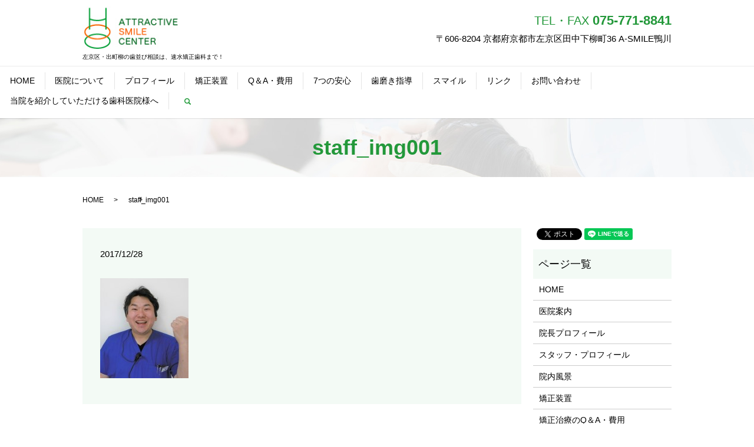

--- FILE ---
content_type: text/html; charset=UTF-8
request_url: https://www.a-smilecenter.com/staff_img001
body_size: 4669
content:
  <!DOCTYPE HTML>

<html lang="ja" prefix="og: http://ogp.me/ns#">

<head>

  <meta charset="utf-8">

  <meta http-equiv="X-UA-Compatible" content="IE=edge,chrome=1">

  <meta name="viewport" content="width=device-width, initial-scale=1">
  <meta name="google-site-verification" content="ezj9IGajTrWok_SKi9Dj7iE8XJJnz9__fAXSLoDMdCk" />
<!-- Google Tag Manager -->
<script>(function(w,d,s,l,i){w[l]=w[l]||[];w[l].push({'gtm.start':
new Date().getTime(),event:'gtm.js'});var f=d.getElementsByTagName(s)[0],
j=d.createElement(s),dl=l!='dataLayer'?'&l='+l:'';j.async=true;j.src=
'https://www.googletagmanager.com/gtm.js?id='+i+dl;f.parentNode.insertBefore(j,f);
})(window,document,'script','dataLayer','GTM-M4Z5685P');</script>
<!-- End Google Tag Manager -->

  <title>&raquo; staff_img001</title>

  <link rel="alternate" type="application/rss+xml" title="医療法人 速水矯正歯科 &raquo; staff_img001 のコメントのフィード" href="https://www.a-smilecenter.com/feed/?attachment_id=55" />
<link rel='stylesheet' id='contact-form-7-css'  href='https://www.a-smilecenter.com/wp-content/plugins/contact-form-7/includes/css/styles.css?ver=4.4.2' type='text/css' media='all' />
<script type='text/javascript' src='https://www.a-smilecenter.com/wp-content/themes/a-smilecenter.com_/assets/js/vendor/jquery.min.js?ver=4.4.33'></script>
<link rel='shortlink' href='https://www.a-smilecenter.com/?p=55' />

  <link rel="stylesheet" href="https://www.a-smilecenter.com/wp-content/themes/a-smilecenter.com_/assets/css/main.css?1768969095">

  <script src="https://www.a-smilecenter.com/wp-content/themes/a-smilecenter.com_/assets/js/vendor/respond.min.js"></script>


  <script type="application/ld+json">
  {
    "@context": "http://schema.org",
    "@type": "BreadcrumbList",
    "itemListElement":
    [
      {
        "@type": "ListItem",
        "position": 1,
        "item":
        {
          "@id": "https://www.a-smilecenter.com/",
          "name": "医療法人 速水矯正歯科"
        }
      },
      {
        "@type": "ListItem",
        "position": 2,
        "item":
        {
          "@id": "",
          "name": ""
        }
      },
      {
        "@type": "ListItem",
        "position": 3,
        "item":
        {
          "@id": "https://www.a-smilecenter.com/staff_img001/",
          "name": "staff_img001"
        }
      }
    ]
  }
  </script>


  <script type="application/ld+json">
  {
    "@context": "http://schema.org/",
    "@type": "Dentist",
    "name": "医療法人速水矯正歯科",
    "address": "〒606-8305 京都府京都市左京区吉田河原町14　マンハイム鴨川101",
    "telephone": "075-771-8841",
    "faxNumber": "075-771-8841",
    "url": "https://www.a-smilecenter.com",
    "email": "info@a-smilecenter.com",
    "image": "https://www.a-smilecenter.com/wp-content/uploads/logo_ogp.jpg",
    "logo": "https://www.a-smilecenter.com/wp-content/uploads/logo.svg"
  }
  </script>

</head>

<body class="scrollTop">

<!-- Google Tag Manager (noscript) -->
<noscript><iframe src="https://www.googletagmanager.com/ns.html?id=GTM-M4Z5685P"
height="0" width="0" style="display:none;visibility:hidden"></iframe></noscript>
<!-- End Google Tag Manager (noscript) -->

  <div id="fb-root"></div>

  <script>(function(d, s, id) {

    var js, fjs = d.getElementsByTagName(s)[0];

    if (d.getElementById(id)) return;

    js = d.createElement(s); js.id = id;

    js.src = "//connect.facebook.net/ja_JP/sdk.js#xfbml=1&version=v2.9";

    fjs.parentNode.insertBefore(js, fjs);

  }(document, 'script', 'facebook-jssdk'));</script>



  <header>

    <div class="primary_header">

      <div class="row"><div class="header_container">

        
        <div class="title">

          
            <a href="https://www.a-smilecenter.com/">

              <object type="image/svg+xml" data="/wp-content/uploads/logo.svg" alt="医療法人 速水矯正歯科"></object>

            </a>
<p>左京区・出町柳の歯並び相談は、速水矯正歯科まで！</p>
          
        </div>

          <div class="hdr_info">

            <div class="text-001">TEL・FAX <span>075-771-8841</span></div>

            <div class="text-002">〒606-8204 京都府京都市左京区田中下柳町36 A-SMILE鴨川</div>

          </div>

        </div>



        <nav class="global_nav"><ul><li><a href="https://www.a-smilecenter.com/">HOME</a></li>
<li class="has_under"><a href="#">医院について</a>
<ul class="sub-menu">
	<li><a href="https://www.a-smilecenter.com/clinic">医院案内</a></li>
	<li><a href="https://www.a-smilecenter.com/landscape">院内風景</a></li>
	<li><a href="/clinic#a01">アクセス</a></li>
</ul>
</li>
<li class="has_under"><a href="#">プロフィール</a>
<ul class="sub-menu">
	<li><a href="https://www.a-smilecenter.com/doctor">院長プロフィール</a></li>
	<li><a href="https://www.a-smilecenter.com/staff">スタッフ・プロフィール</a></li>
</ul>
</li>
<li><a href="https://www.a-smilecenter.com/apparatus">矯正装置</a></li>
<li><a href="https://www.a-smilecenter.com/qa">Q＆A・費用</a></li>
<li><a href="https://www.a-smilecenter.com/ease">7つの安心</a></li>
<li><a href="https://www.a-smilecenter.com/dentifrice">歯磨き指導</a></li>
<li><a href="https://www.a-smilecenter.com/category/smile">スマイル</a></li>
<li><a href="https://www.a-smilecenter.com/link">リンク</a></li>
<li><a href="https://www.a-smilecenter.com/contact">お問い合わせ</a></li>
<li><a href="https://www.a-smilecenter.com/wp-content/uploads/20240731_001.jpg">当院を紹介していただける歯科医院様へ</a></li>


              <li class="gnav_search">

                <a href="#">search</a>
  <div class="epress_search">
    <form method="get" action="https://www.a-smilecenter.com/">
      <input type="text" placeholder="" class="text" name="s" autocomplete="off" value="">
      <input type="submit" value="Search" class="submit">
    </form>
  </div>
  </li>

            </ul>

            <div class="menu_icon">

              <a href="#menu"><span>メニュー開閉</span></a>

            </div></nav>
      </div>

    </div>

  </header>




  <main>

    
    
      <h1 class="wow" style="">

      staff_img001
      
      </h1>



    


    <div class="bread_wrap">

      <div class="container gutters">

        <div class="row bread">

              <ul class="col span_12">
              <li><a href="https://www.a-smilecenter.com">HOME</a></li>
                      <li><a href=""></a></li>
                      <li>staff_img001</li>
                  </ul>
  
        </div>

      </div>

    </div>

    <section>

      <div class="container gutters">

        <div class="row">

          
          <div class="col span_9 column_main">

                  <article class="row article_detail">
      <div class="article_date">
        <p>2017/12/28</p>
      </div>
      <div class="row">
              <div class="col span_12">
          <p class="attachment"><a href='/wp-content/uploads/staff_img001.jpg'><img width="150" height="170" src="/wp-content/uploads/staff_img001.jpg" class="attachment-medium size-medium" alt="staff_img001" /></a></p>
        </div>
            </div>

          </article>

    <div class='epress_pager'>
      <div class="epress_pager_prev">
        <a href="https://www.a-smilecenter.com/staff_img001" rel="prev">staff_img001</a>      </div>
      <div class="epress_pager_next">
              </div>
    </div>
    
<!-- You can start editing here. -->


			<!-- If comments are open, but there are no comments. -->

	 

<div id="respond">

<h3>コメントを残す</h3>

<div id="cancel-comment-reply">
	<small><a rel="nofollow" id="cancel-comment-reply-link" href="/staff_img001#respond" style="display:none;">返信をキャンセルする。</a></small>
</div>


<form action="https://www.a-smilecenter.com/wp-comments-post.php" method="post" id="commentform">


<p><input type="text" name="author" id="author" value="" size="22" tabindex="1" aria-required='true' />
<label for="author"><small>名前 (必須)</small></label></p>

<p><input type="text" name="email" id="email" value="" size="22" tabindex="2" aria-required='true' />
<label for="email"><small>メールアドレス (公開されません) (必須)</small></label></p>

<p><input type="text" name="url" id="url" value="" size="22" tabindex="3" />
<label for="url"><small>サイト</small></label></p>


<p><textarea name="comment" id="comment" cols="58" rows="10" tabindex="4"></textarea></p>

<p><input name="submit" type="submit" id="submit" tabindex="5" value="コメントを送信" />
<input type='hidden' name='comment_post_ID' value='55' id='comment_post_ID' />
<input type='hidden' name='comment_parent' id='comment_parent' value='0' />
</p>

</form>

</div>

  
          </div>

          <div class="col span_3 column_sub">

            <div>
<style>
.share_button {
  letter-spacing: -.40em;
  padding-top: 30px;
  margin-bottom: 7%;
}
.share_button > * {
  letter-spacing: normal;
}
.column_sub .share_button {
  margin-top: 0;
  padding-top: 0;
}
</style>
  <div class="container share_button">
    <!-- Facebook -->
    <style media="screen">
      .share_button > * {vertical-align: bottom; margin:0 2px;}
    </style>
    <div class="fb-share-button" data-href="https://www.a-smilecenter.com/staff_img001" data-layout="button" data-size="small" data-mobile-iframe="false"><a class="fb-xfbml-parse-ignore" target="_blank" href="https://www.facebook.com/sharer/sharer.php?u=http%3A%2F%2Fweb01.iflag.jp%2Fshinki%2F1704%2Fshin-limited%2Fhtml%2Findex.html&amp;src=sdkpreparse">シェア</a></div>
    <!-- Twitter -->
    <a href="https://twitter.com/share" class="twitter-share-button">Tweet</a>
    <!-- LINE -->
    <div class="line-it-button" data-lang="ja" data-type="share-a" data-url="https://www.a-smilecenter.com/staff_img001" style="display: none;"></div>
  </div>
</div>
<div class="sidebar">
  <div class="widget_wrap"><p class="widget_header">ページ一覧</p>		<ul>
			<li class="page_item page-item-66"><a href="https://www.a-smilecenter.com/">HOME</a></li>
<li class="page_item page-item-70"><a href="https://www.a-smilecenter.com/clinic">医院案内</a></li>
<li class="page_item page-item-72"><a href="https://www.a-smilecenter.com/doctor">院長プロフィール</a></li>
<li class="page_item page-item-78"><a href="https://www.a-smilecenter.com/staff">スタッフ・プロフィール</a></li>
<li class="page_item page-item-74"><a href="https://www.a-smilecenter.com/landscape">院内風景</a></li>
<li class="page_item page-item-68"><a href="https://www.a-smilecenter.com/apparatus">矯正装置</a></li>
<li class="page_item page-item-76"><a href="https://www.a-smilecenter.com/qa">矯正治療のQ＆A・費用</a></li>
<li class="page_item page-item-195"><a href="https://www.a-smilecenter.com/ease">7つの安心</a></li>
<li class="page_item page-item-199"><a href="https://www.a-smilecenter.com/dentifrice">矯正治療中の歯磨き指導</a></li>
<li class="page_item page-item-201"><a href="https://www.a-smilecenter.com/link">リンク</a></li>
<li class="page_item page-item-63"><a href="https://www.a-smilecenter.com/contact">お問い合わせ</a></li>
<li class="page_item page-item-61"><a href="https://www.a-smilecenter.com/policy">プライバシーポリシー</a></li>
<li class="page_item page-item-65"><a href="https://www.a-smilecenter.com/sitemap">サイトマップ</a></li>
		</ul>
		</div><div class="widget_wrap"><p class="widget_header">カテゴリー</p>		<ul>
	<li class="cat-item cat-item-2"><a href="https://www.a-smilecenter.com/category/news" >お知らせ</a>
</li>
		</ul>
</div>		<div class="widget_wrap">		<p class="widget_header">最近の投稿</p>		<ul>
					<li>
				<a href="https://www.a-smilecenter.com/news/403">診療所を移転しました</a>
						</li>
					<li>
				<a href="https://www.a-smilecenter.com/news/62">ホームページをリニューアルしました。</a>
						</li>
				</ul>
		</div>		1</div>

          </div>

          
        </div>

      </div>

    </section>






  </main>

<footer>    <div class="footer_nav_wrap">
      <div class="container">
        <div class="row">
        <nav class="col span_12 pc-only"><ul><li><a href="https://www.a-smilecenter.com/">HOME</a></li>
<li><a href="https://www.a-smilecenter.com/clinic">医院案内</a></li>
<li><a href="https://www.a-smilecenter.com/doctor">院長プロフィール</a></li>
<li><a href="https://www.a-smilecenter.com/staff">スタッフ・プロフィール</a></li>
<li><a href="https://www.a-smilecenter.com/landscape">院内風景</a></li>
<li><a href="https://www.a-smilecenter.com/apparatus">矯正装置</a></li>
<li><a href="https://www.a-smilecenter.com/qa">Q＆A・費用</a></li>
<li><a href="https://www.a-smilecenter.com/contact">お問い合わせ</a></li>
<li><a href="https://www.a-smilecenter.com/policy">プライバシーポリシー</a></li>
<li><a href="https://www.a-smilecenter.com/sitemap">サイトマップ</a></li>
</ul></nav>        </div>
      </div>
    </div>
    <div class="footer_copyright_wrap">
      <div class="container">
        <div class="row">
          <div class="col span_12">
            <p>Copyright &copy; 医療法人 速水矯正歯科 All Rights Reserved.<br>
              【掲載の記事・写真・イラストなどの無断複写・転載を禁じます】</p>
          </div>
        </div>
      </div>
    </div>
    <p class="pagetop"><a href="#top"></a></p>
  </footer>

  <script src="https://www.a-smilecenter.com/wp-content/themes/a-smilecenter.com_/assets/js/vendor/bundle.js"></script>
  <script src="https://www.a-smilecenter.com/wp-content/themes/a-smilecenter.com_/assets/js/main.js?"></script>

  <!-- twitter -->
  <script>!function(d,s,id){var js,fjs=d.getElementsByTagName(s)[0],p=/^http:/.test(d.location)?'http':'https';if(!d.getElementById(id)){js=d.createElement(s);js.id=id;js.src=p+'://platform.twitter.com/widgets.js';fjs.parentNode.insertBefore(js,fjs);}}(document, 'script', 'twitter-wjs');</script>

  <script src="https://d.line-scdn.net/r/web/social-plugin/js/thirdparty/loader.min.js" async="async" defer="defer"></script>

  <script type='text/javascript' src='https://www.a-smilecenter.com/wp-content/plugins/contact-form-7/includes/js/jquery.form.min.js?ver=3.51.0-2014.06.20'></script>
<script type='text/javascript'>
/* <![CDATA[ */
var _wpcf7 = {"loaderUrl":"https:\/\/www.a-smilecenter.com\/wp-content\/plugins\/contact-form-7\/images\/ajax-loader.gif","recaptchaEmpty":"\u3042\u306a\u305f\u304c\u30ed\u30dc\u30c3\u30c8\u3067\u306f\u306a\u3044\u3053\u3068\u3092\u8a3c\u660e\u3057\u3066\u304f\u3060\u3055\u3044\u3002","sending":"\u9001\u4fe1\u4e2d ..."};
/* ]]> */
</script>
<script type='text/javascript' src='https://www.a-smilecenter.com/wp-content/plugins/contact-form-7/includes/js/scripts.js?ver=4.4.2'></script>
</body>
</html>



--- FILE ---
content_type: image/svg+xml
request_url: https://www.a-smilecenter.com/wp-content/uploads/logo.svg
body_size: 22394
content:
<?xml version="1.0" encoding="utf-8"?>
<!-- Generator: Adobe Illustrator 19.2.1, SVG Export Plug-In . SVG Version: 6.00 Build 0)  -->
<svg version="1.1" id="レイヤー_1" xmlns="http://www.w3.org/2000/svg" xmlns:xlink="http://www.w3.org/1999/xlink" x="0px"
	 y="0px" viewBox="0 0 162.3 74.3" style="enable-background:new 0 0 162.3 74.3;" xml:space="preserve">
<g>
	<defs>
		<rect id="SVGID_1_" y="-0.3" width="162" height="74.7"/>
	</defs>
	<clipPath id="SVGID_2_">
		<use xlink:href="#SVGID_1_"  style="overflow:visible;"/>
	</clipPath>
	<g style="clip-path:url(#SVGID_2_);">
		
			<image style="overflow:visible;" width="211" height="125" xlink:href="[data-uri]
L25zLmFkb2JlLmNvbS94YXAvMS4wLwA8P3hwYWNrZXQgYmVnaW49Iu+7vyIgaWQ9Ilc1TTBNcENl
aGlIenJlU3pOVGN6a2M5ZCI/PiA8eDp4bXBtZXRhIHhtbG5zOng9ImFkb2JlOm5zOm1ldGEvIiB4
OnhtcHRrPSJBZG9iZSBYTVAgQ29yZSA1LjAtYzA2MSA2NC4xNDA5NDksIDIwMTAvMTIvMDctMTA6
NTc6MDEgICAgICAgICI+IDxyZGY6UkRGIHhtbG5zOnJkZj0iaHR0cDovL3d3dy53My5vcmcvMTk5
OS8wMi8yMi1yZGYtc3ludGF4LW5zIyI+IDxyZGY6RGVzY3JpcHRpb24gcmRmOmFib3V0PSIiIHht
bG5zOnhtcE1NPSJodHRwOi8vbnMuYWRvYmUuY29tL3hhcC8xLjAvbW0vIiB4bWxuczpzdFJlZj0i
aHR0cDovL25zLmFkb2JlLmNvbS94YXAvMS4wL3NUeXBlL1Jlc291cmNlUmVmIyIgeG1sbnM6eG1w
PSJodHRwOi8vbnMuYWRvYmUuY29tL3hhcC8xLjAvIiB4bXBNTTpPcmlnaW5hbERvY3VtZW50SUQ9
InhtcC5kaWQ6NDM2RDNBMzIxQzVFRTMxMUExMzBGNUFFNTQ3NTVGNkIiIHhtcE1NOkRvY3VtZW50
SUQ9InhtcC5kaWQ6Nzk2NEVFODRBMkEzMTFFM0E5Mzc4NUIzNjk2NzAyRTQiIHhtcE1NOkluc3Rh
bmNlSUQ9InhtcC5paWQ6Nzk2NEVFODNBMkEzMTFFM0E5Mzc4NUIzNjk2NzAyRTQiIHhtcDpDcmVh
dG9yVG9vbD0iQWRvYmUgUGhvdG9zaG9wIENTNS4xIFdpbmRvd3MiPiA8eG1wTU06RGVyaXZlZEZy
b20gc3RSZWY6aW5zdGFuY2VJRD0ieG1wLmlpZDoyN0M4MDU2Mzg0QTJFMzExQTA0MENBQzlENUYy
NzUwRSIgc3RSZWY6ZG9jdW1lbnRJRD0ieG1wLmRpZDo0MzZEM0EzMjFDNUVFMzExQTEzMEY1QUU1
NDc1NUY2QiIvPiA8L3JkZjpEZXNjcmlwdGlvbj4gPC9yZGY6UkRGPiA8L3g6eG1wbWV0YT4gPD94
cGFja2V0IGVuZD0iciI/Pv/uAA5BZG9iZQBkwAAAAAH/2wCEAAEBAQEBAQEBAQEBAQEBAQEBAQEB
AQEBAQEBAQEBAQEBAQEBAQEBAQEBAQECAgICAgICAgICAgMDAwMDAwMDAwMBAQEBAQEBAgEBAgIC
AQICAwMDAwMDAwMDAwMDAwMDAwMDAwMDAwMDAwMDAwMDAwMDAwMDAwMDAwMDAwMDAwMDA//AABEI
AH0A0wMBEQACEQEDEQH/xADnAAEAAgICAwEAAAAAAAAAAAAABwgECQUGAQIDCgEBAAICAwEAAAAA
AAAAAAAAAAUGAwQBBwgCEAAABgIBAgMCBgYQFwEAAAABAgMEBQYABwgREhMUCSEVMUEiciMW8FFh
cbHEgZGhweEyJUXFF0d3h7cYOfFCUmLCQ2ODwyQ0RDW1Jka2Nyg4eJgZKREAAgEDAwICBgQEDQ4M
BwAAAQIDABEEEgUGIRMxB0FRYSIUCHEyIxWBQlLSkaGx0TNDsySURbUWNvBigpKislNzkzREVIQX
weHxcmODZLQ1dTgJVYWVZnY3GP/aAAwDAQACEQMRAD8A/fxilMUpilMUpilMUpilMUpilMUpilMU
pilMUpilMUpilMUpilMUpilMUpilMUpilMUpilMUpilMUpilMUpilMUpilMUpilMUpilMUpilMUp
ilMUpilMUpilMUpilMUpilMUpilMUpilMUpileOoB8OcXA8elK85zSmKUxSvHUM4uPwUrznNKYpT
FKYpTFKYpTFKYpTFKYpTFKYpTFKYpTFKYpTFKYpTFKYpTFKYpVa9/wDIlloexcfa+7qrmyH35u6u
6YZum0qlGlrLqwsZJ6SfcpKsHgyaDX3f2i3KZAxhN18QOnQYbdd3Xa5sSIoX+LyVhHW2nUCb+Bv4
eHSuvucc+h4Tn7FgS4zZB3zeIsBSHCCFpVdhKQVbWBp6oCpN/rVZTJmuwaYpTFKrZxF5EMuWPHnX
2/46rOqUzvw2zway9lkpxzGfVW8WWlKeJKIsI1J15xSuGcF6IE7CqgQeolEwwvH93Xftoh3ZEMaz
avdJuRpdk8bC99N66+8rOfQ+Z/A8DnMGM2HFnd60LOJCnZyJsfq4VA2oxavqiwIHW1zZPJquwaYp
TFKYpTFKYpTFKYpTFKYpTFKYpTFKYpTFKYpTFKYpTFKYpTFKYpWsj1Dv+ZHp0/8AnTrb/UVkyl8t
/wA82j/zOP8AvWrzp58f0g4D/wDmmJ+5y1s3y6V6LpilMUrWT6OX83Dx0/he/j32flK8u/6HYf0S
/u0ledflO/8AT/sH+3fylmVs2y616KpilMUpilMUpilMUpilMUpilMUpilMUpilMUpilMUpilMUp
ilMUpilalvVQv9U1ZIcFNj3mTGGp1J5m0WyWaWKzfSAxsLFVuzupB95GMbPJF2Vs3IY4kRSUVMAf
JKI+zKFznLgwH2vMyjpxo9xRmNibAK1+guT9AFeXvmW3vbONT8L5BvMna2nD5djSzPpZ9EaRTFm0
oGY6QLkKCx9ANXu1xym43beZJPtabz1ZcSKpgoLSIu0AeYagZMyoEkYFd8hNxawJEEwpuW6SgFDq
IdMtGHvuzbgmvCyoJB/Wutx9K31D8IFd1cf8yvL/AJTCJuPb1tuUpH1UyI9a+n34ywkQ262ZQfZU
3vZFhGNjvJF60YNExIVR09cotW5DKGAiZTrLnTTKKhzABeo+0R9mSbOiLqkIVfWSBVymnhx4zLkO
qRDxLEKB6Bcmw6noKpzt71DOHWlUVE7PvOmT1iE3l2NH1zIpbIu8nJKHBFpEt69TTS7hk+fuTFSR
F6LRETm+UoUOohXtw5bx3bR9vlRvL4BIz3HJ9ACpexJ6e9YX9NdUcr89vKjh6Fdz3nEmzr2XHxWG
VkM56Kgig1srMbBe5oUn8YDrUN+jl/Nw8dP4Xv499n5G+Xf9DsP6Jf3aSqj8p3/p/wBg/wBu/lLM
rZtl1r0VXgB64pUJ1jkfpC57r2Nx0q+xYOY3XqSDr1k2Hr5sV+WXrULaUEHMM9XXWZpRb3xUHjcy
6bVwusyB238yVLzCHiacefiS5b4Mbg5cYBZfSA3gfV9Nj06X8RULjch2XM3nI4/jZCPvOJGjyxC+
pFcAqSSNJ6EXCkldS6gNS3rptT1N+Gmk71I632Zf9h1y3xtn+pp2CfG3k5PMJGzi1XfJw9esNb07
MVu0unDFqqul7sduyLIpHOQTFKYQ0snkG1YkxgyJHWUNp/YpSCfUCEIY/QTVf3TzJ4fs2a23blPk
R5ay9uwxMxwXtfSjpjsjmwJGhmuASPCvrcfUv4d0Ck1XY1wu+y4OlXOBsdnhJ5xxl5QrN04KpTEj
BWKQn0GemnD2oJxchEuO8sskxOZAgOCFM3MRUyXf9rhiWeV5BEwJB7UvgpIJPue7Yj8a3r8K5zPM
fiOBhx7hlzZKYUsbur/B5pAWNmVy9scmPSVb64U2Goe7Y12Gl+oTxMvutNp7hgdhWZrrTS9ZYXDY
tttul956+j4muSiEi5j5GLSvutq0+t/nEopbw0YZKQXMbsL2dyqQHyQ71ts8EmVG7fDxKGZijqAD
fqNSjV4H6t62MPn3Fc7bcrd4MiUbbhxiSWR8fJiARr6SvdhQyX0mwjDk9OnUX9tYeoPxO2/sCvas
qGwbQxvluLJ/VKB2LpXemnDWteGYKyspH1iS2/rWjRFgl2UWgo5OyZuFnfl0jqgmJCHMDH3vbcqZ
ceJ2Er/VDJImr6C6qCfYLmudt57xbdc+Pa8WeVc+W+hJsfJx9ZUaiEORDErsFBYqpLWBNrA1Mmx+
R2kdRbB0/qrZOxYOpbB37OS1b1FWZIHxnt0moRq1dyLJmq1ZuWUf4YPm6Kaj1Vsiu7cotkjHcLJJ
H2ps/Dx54saeRVnmJCA/jEeIHo9I8bXvYdal9x5Dsu05+Jtm45CRZ+c5SBDe8jLa4FgQPEAaioLE
KLsQK996cidLcaaeje94X+JoNceSzOAiVXreTlZiwz78FDMoCrVevMJe0WudcponUKzjWbpyKSZ1
OzsIYwMvOxMGITZbhIybDxJJ9QABJPsAJrne+QbNxzEGdvU6QY7MFW4Zmdj4KiIGd2P5KKxtc2sD
UZ0jnPxd2RrPY226Nsh7ZqlqI7dLZjCN13tFTYlKWeEIoyRntPqUpPbjRd+gYVW5PcYmXSTUUTAx
ElDF14t32+fHfJictHH9YBHLL9KadY9YGm9RuHzbjO4bbkbrhZDSYuIQJgIpu7GT4Bsft98XHUfZ
9QCR0BIiujeqZwm2TeWGtqXsPZExdX9lrtQCEPxi5TxRo6w2wzIK7H2F/M6WjourhKJSKCxFpJdo
3K2VKuY5UR7814uRbTPMIInczFgtu1KOp8AboAt/66w9PhUXg+Z3DNxzl23DyMh81pEj0/B5o0u9
tActjhU1BgbuVFjqJt1qfozlnx6l7FWaow2QxUnbluDaOgq00WhbOzRlNwaYSnFtkUckg9hG8a2k
YAtcelTVXWSaSKiPYyVcHOQpt1dzwWkWISDW0rRjoerpfUvh4ix6+B9BNT0fKdglyIsWPIBnmy5s
VBpcBp8cMZo7lQoKaG6khWIshYkAyDP7f1xV9la909O2hsx2VtWMuU1QqmDSSdPp2I1+1jHlvkvH
ZMnMfFsodGZagKj1ZuVdRYE0RUU6lDO+VBHOmM7ATyBiq9bkLbUfZa48fwVvz7tt2NuOPtE0oG45
SyNElmJZYgDIbgEKFDDqxF72Fz0qoNQ9UvhLsCagIOkbG2HanFqnGVdrclBcaOUUlVpuSkZQkMxP
HXRtplSoOYlzIKAUsgV95Ds6qisCQCfIyLkO0zOqQyOxYgAiKUqSTYe9o0+Ppvb03tVSxPM7hmfN
HDhZGRKZXCoy4eayMWIUaZBj9sqSbatWn03t1rYRk1V+pilMUpilMUpilMUpilaw/USSSX2F6dyK
yZFkVucuuElUlSFUSVTUr9mKomomYBIomcg9DAICAhlJ5cA2XtAIuPvSO/p6aW/5K85+fSCTfuBI
4DI3M8UEHqCDFMCCPbUy7R4FcFr0qvYdi8d9OtV1FTrvpxjEtdfru1z/AEyriUk6o5rSj5c4JCJl
FzqHEoG6j065t7rx3iGg5e64+JEgPvSNphFx16sCnoBNyfAGr7uXy/eVXMs37fjGBkbg9z+94DFI
xJ6lvhe2zkkgXa5uQPTVcon0y/SfRfIjHax168eKd6aLVbfOy5kqxlCiUxQjnu1nrddQCj7PozCA
+0OggGVWDbvKOSUJBkba8zdAPjdRJ9QXvnr+Co4fJB5Z4IOU3CtxWNR1LtuxQA+JIecrb2kdPRV6
NU8YuOWkxTe6g0pq+hvjJiBZ6tU+Eaz66CpADsUshWqk46QMmPsA7gxOg+z4Ry/4GzbNt1pduxoI
+l9SKL2P9d9Ygjw61beN+W3A+FyF+M7Nt+BlDoXigjWX1FTLbun0ixbpc9PGqiejkP8A+cPHT+F3
+PfZ+QHl3/Q7DHptL+7yV1R8p3TyA2AH/t38pZlbN8uteiqjXcO1Klo/VOxtx3p6EfTtYUux3mxu
O5MqoxVainMo4bMyKHIVxIvitfAaogInXcKETIAmOADr5WTFiY8mVMbRRoWJ9gF+nr9nt6VH7tue
Lsu15G75zacTGheRz6dKKWIHhdjayi/VrD01+ZjW0zyU46PeMvOvcnEnYesnT7d+wr1zK37LbE0a
/qtj05zYna5BFJIUqrbGk9qx0Fpt0yoisa0exCYxjeBXFwRqBlUsoUD5+EcfeMnGeL7VmnkLRlTH
OQOoDFwE+zIGnoFN7da827dLyPjz7bzjeNpyMZzmyybhlGXGKPj7i6L70aSmcLjWxtCtH7gjbUFu
a3Mc/QD67+m/8P8AOL646fa/7e+TOWjeSe7g3/15P3OWu4edn9+8dP8A9wRf91zP6vVUseoOHXgP
zf8A/EHkr+bpi6+0PizZ3on7ny/C/wALL/eNUpz7+gu9X/8AhOZ/3eSqm89en/xj2916f9oNU/4c
qv2fZ0yN3g34tKf+zL+oKq3Ov/0/mf8AlKf3qV0rZTflG05XcEI3nHaNBzmm1t02mX1ZP8dqFfte
iy5Txurbox1ZWtpONj7C2Q7Xq1lqMzZRiiRC7I7mdaoJOwOh2lNhnG4/eOGu7GFsXukqYlZPtgja
Q+tn6Ea7AEXYC/qrS3FeTLyjY4+bSYD7P8Y7QtiRSxWzhDIIUm7ssxKPG03b0FSZVVXuLXpdyPY8
gObO1+aW0NJ8Xth7li6IhWeOXDfeNR2PoWow2sdk8b9hs9pX28xcfsXZFWs817+5CV+PaKyUW0XR
dQsGRBNRwInQJGZozN2yMqfEx3lVLRQSB41CPE2tmAZlJvIB1AsVWwuelU7kSb7zPdN43PZdsyMy
OAJibfkxzY0YhmxJRNLIolmR215SopeMENHEFBY3UWdh+T2vNn8pPTe5kbbeQ9O0vtPibu+o0CZt
j1vGU3U3MCXsmvQvdUl5qbcoR1Xtbis1aw1lmo5UTWfOGK7VETn7i5vpnw5O4YO55NlxJMaRV1fV
SYlbgk9FNgyC/ielqskPJMDc+Tcd5hupSHZsrashImcgRwZ7PF3EZmsEcxxywqWILFGUXrYnqzbv
F7ZnKjcEdp+Nh7juGqau12z29uaksYqZqSUS4nLQvStWTl+iZFw2dXeMKd3Je7RSMogwXTEyvyQS
Sm8bJ27I3CVcUB8pY1DutiLXbShYfjDq1vQCPYK7B2vduNblyfMj2hUm3eLGhE+RGFaPSWcxwNKr
EGRfefRb3VIufQIu4oh/1teqb+/Nxj6/+m+mugfe6Dmvt3Tdtx/xkX7intqM4tb+efJyf9cw/wCT
8eqGpaotmyeFPM+06yQFXdXHb1O+Y3J3SXhkMo4cbD0lyVt1sTr6KYFMLgbzV0JKA8IRBJUJPtU6
p9xRhxjTT7Vlywf51DuE0sf/ADo5S1vbqF19AN+vSqONqydx4ZvGVtoJ3nb+S7hmY9vEy42ZI+ge
P7KgeK3gdfUWvVneCd5iOaXI3eXP+KRWV1myo1B4v8alnfemoFYjo6O2pviwi1OTwPMzO0rO0hBc
J9DmJVxSOPyewkjtEq7pnTbyo/e4VYor+oAPI34XIX+wsfTVl4PnRcy5Dm87iBO2rDFhYZN/qACb
Ka3rad1juLdILG9Vf9Jx3utlxc4dOXHPzj4x1kSo10qnHd7pKqk2CWGUkXaP1GNslTfSEqSecKH7
E3o13xQMcoeWP8AxvHDlDb8UnNgGPoF4zGNQH5OruA39F9P4KrPlY29JxnaHffsBdt7S3xTjx93T
cjt974kHV6NXav16qa/Qfl2rvumKUxSmKUxSmKUxSut2+31uhVieudvlmsDWazGO5iblnpxK3ZMG
SRlVlBKQDqrKmAO1NJMplVlDFIQpjmKUYnfd82njOz5PIN9nTG2fDheWaV/qoiC5PS5JPgqqCzMQ
qgsQKmOP7BvHKd7xeOcfgfK3rNnSGGJPrPI5sB1sAPSzMQqqCzEKCRoJ5b7F3fymunCOeSgXuidE
2vlrRIbU1nO5Eu6JmSkoywJo7IbtCHVj67EJxaaosEz/AEgqqJrlO5RMQ5fKePyrzF86ezuSY8nG
/LbNcRbbkaiN2lke4Geq3KQRCMMYVPvamWQNNGQwwfNlw/yz8jOXeVu1SZUfKfNHA8xcGXdMYLfZ
4Yo4JidvZ/dknlMpUTut1CK0TLDIGU7MYn06uM4Ok5a+w903PZSgQVrRtvYVttEs7VAxVFlXSDaT
ioVczpUoGUAzQQHp09gCYBuOF8qflCJhnclx9w5BvAtfI3POyciVj4ksFkjiOo9TeLr4eFwfRuf8
3vnSYTgcWyNt45spuBjbVgYuNEotYBS0csy6QSBaX038bW7c44FcPnKKiCmhKSUipe05kCSrVYA/
ubltJouEjfdIco5Oy/LP5DzIY24ztwVvGwkU/gZZAQfaDeoCL5p/mEhkWVOVbnrU3FzEw/CrRlT9
BBFR+64AUyoFWf8AHHae3eOk2Uxl2TWq3OYs1EVdGETj79pNsfSCU20MqPeKIu0Sd3T4g6ZVpvlg
4/sWrK8p9637im4g3RcbLlyMMnx+2xMl3EqE9dHdUX6+HSrZD813I+QMuL5w7Fx/mG2Ho7ZWHFjZ
wXw+wzMVIzC4HQP2nNrjxN6oh6RvJN/r3jLxv1DtmoGqlH2C62My0bthFczivWqeX29ewlaPZxEy
pIC1GsSjokf3mTI7Q8IvYBxKdXBw7zayeLciwuCc3wPguObo+naNyDaoMmZm+0w8jxEOSZzIILlV
kTQNIYhn8h/J55NYvLvkk2HzB4HuAz+T7Sm5vvW1ldM+LAu77h2s3H6Az43w4iafTqaJ+4xbSCib
6eoZ6jvUjXVbrX6XaapPwOxYSr2OjSEc4LaYS6xsVMVR9ENwB25LPxs6i5h3MciVAFFPMEMkUCdw
9OnUNfLbFjxpHzjGMNULOXtoVFGoltXuhVAuS3QDqa+X21N5A2p4BljIITslO73CzAKgjIOss1gF
sbmwAvUBxfIXi5v5VfUppyCvcffoyTjSVe70GyJ0rZEOVsY8tGwzi9VZlTNhsFWHcoqgyWfJqN+p
xKKfU2db7D5v+WfL9zj2HaNwWbLylbsrJj5MMWSEF2+GlyII4cqy+/aB5Pdu3Vetdscx+X/zN4zx
3J3XlmzIdihCploJ8LKbHEh0qubiwTzTYwYnRbKijGv3D73SpArVk0juh3IsIIlQvD3Q2yXcKq0e
11Jw41ps6qspCBUcwiU1GJKQ81Fx8o8Zt5GPACigs4SRXEoqlyz7ByzivLZ87G2LJiy8jac+TFyF
CsGx8mL3XQh1XqvUB0uje8FZrNVN5b5dci4lBtGXy3bfh8XcsGHcdveQRusmPKp7U8RQvoYoxGk6
JUV/eVQ4vx87t7Q9pjt902xztds0LqCruU9/1yVgXs9CQ9UnqxMykjG2GNcxDuMs0bJVmNfFds25
X3cRNVuqn3iKYx7+YfB5X37EbOjduOQCTc17cjDGjaGSb3/cIlvFFIWSLuMChRgH92pmfyi51k4W
wfF7U74HMZHx9rWRodOee9HiugRn9xWkmjS+QI0dZAwLRnVXJvn+k703j9GzEXUrVDXXWCtqaa2n
KklKVSc1YwdwUIoZ1CSsQrWVIVu5m2CBWDgoH7VC9EewhhLKw8k43n7jj8djmjkzszbjmxRFGs+I
rxRmX3k0BQ00S6GIf3gdNgxEBuPl/vKcay9z3Pb0PGMXcV2zI19l41ymjlkXGaLUxa8ePK2oI0Xu
W1XKg8TvbYWiaBG01beaEW/au7nGydDj3uv5vZMiW91FNW0Q89XYGu1q1SzSdq4RxnreRRbkUYqJ
goVUh+0Rjea874dwaDGn5dOYkycjRAq48+VI8qI0p0RY0M0pKIpcvo0qB9YG15bhflTyvzVyMjE4
xgY+a23ImTK08+JjRQASpHFKZs2aCFH7rIsdn1lz7o6G3jQuwtI2+AkoLRcSaArFVeqruoNtqe36
mhWT+2yMxYH7mNibLTqczfOpmYVePXqjNNUxnTgyq4+IuBj8cL51xPm0M/8ANVshocVlDiTCzMMA
yaiNIy8fH7l9LFu3q0n69i6355h5U8m8q0xcLkOLgYkeV3WiTFzNvy191g0pYYGTkCIs8mr7TQZG
ZmXUVe3b32l9PSdKl9ayOqNaSGuZ+RlZidoD2iVZ3SZuXnphxYZyUl6qvFKQUlIzM+7VfOl1kDqu
Xip1lDGUMJht5xMZojA0cZgY3KlRpJJuSRa3U+PT2+NdcPs+0y4b7dJi4zbfIzM0ZiQxszMXZmQr
pZmc6mJFyxJPXrXJ691jrjUlbQpmqdfUfWNPauF3bWq69qkDS622dOezzLlCDrcfGxaThx4Ze85U
gMftDqI9Az7gx4MWPtYyJHF6lAUe3oABWXA23btpxhh7XjwY2IDcJFGsaC/idKAKCfXbrXMRtTrE
NMWSwQ1cgYmeuTuOkLfORkRHsJi1P4iJaQMS9sck1bJPZx3FwTBBk3UdKKnRaIpokEEyFKH0sUas
zqqh3tqNurWAAufTYC3X0dKzRY2PDNJkQxxpPMVMjBQGkKqEUuRYsVUKoJJIUADoBXmv1SsVNGTb
1WuQNZQmp6atUwjX4ePhkZaz2R+rKWKxyaUc3bJv56fk11HL14qB3Dpc5lFTmOIjhIo4r9tVUFix
sALk+J6DxPiT4k+NMfFxsVWXFjjjV5GdgihQzudTu2kC7MxuzG5J6m5rEplEpOuK4wp+vKfVqFUY
s71SMqtMr8TV63GqST5zKSJ2EJBtGMYzPISb1ZwuKaRfFXVOobqcxhHiKGKBBFAqpEL9FAAF+psA
APGvjDwsPb8dcPAhigxEvpSNFRBqJY2VQFF2JJsOpJJ61AKfBXhIjOJ2hHh1xXSsyMsWeSsafHvU
hJ1KcI8CRJNJyxagD8ksR+UFwcAoCwLfL7u725pDaNqD9wYuN3L3v20ve/je17/8PpqCHCeGLOMo
bRtYyQ+oP8LBq1Xvq1aL6r9dV736+NWpySqz0xSmKUxSmKUxSmKVQD1H1EyaCr4zArFoJ92aiJtT
sMcrb9rwbOn71CS8MQOZgaTBkAgHUfFEnszzF82bIvlli/eGr+bB5Dtg3GxsvwPxA7uu3XR3O16/
e09K9WfJ2rt5rZf3dp/nUvGt1O2XALfH/DHtdu/QP2+6QT00hqvmz8l5Np7u8t7v8sh5DyXheTBn
4RfK+U8D6Dy3g9PD7PkdnTt9nTPS2N8OceP4TQcXQujRbTot7um3TTa1tPS3hXlnJ+I+Ik+M1/F6
216769dzq16uuq973638etRpet8aO1euLXZe5dU68cgUpvL3nYlQqS/acUikHwZ+Yj1OhjLkAPZ7
ROX7YZr5W67ZgnTm5MELep5FQ/3RFVPeea8N44/b5Du+2YEnqyMqCA+rwlkU+kfoiogY89+E0g4B
s35X8f01BIc/c+2rTYxDoQOogLqTlmjUDD8QCfqb4uuR68q40xsM/EB9sqD9UiqpD53eT07hE5Ps
QJ/KzYEH6Luo/TufRVjqrd6Zeo8ZakW2s3GKA4JjJ1WeirDHgoJe4CC9iHbxuBxL7QDu6iGTEGTj
5SdzGkSSO/irBh+iCRXYG27vtO9Y/wAXs+Vj5eLe2uGRJU/tkZh+nVOvUgGqhxF2ONkMUkiV1VzU
MyImCYDYAWOPNXfq+ZMouwkxAFu8UPpAZC469E+/POnzaHZf9xu7fexAyw+OcK37L8aJ4+wIbe93
D74JT3u13eunVXrH5Ofv0+f+z/c/XD0ZPx1x9l8B8PJ3++D7vbHuWD+73u1+Npq5lU97/Vet/WHr
7/8AcMP78/S/6Y93tgkvaX5P+W9/wZ39snxw2fE+9P8AxP4aLvf43tr3P7u9ec99+7/vvM+6f/Cv
i5ex/iu43b/uNNdT3OFXNqHaad3aTb+mL67uiFtZ1tBZzPu6y4rsijPIQqDf6dWUUi1FQQAnyvEE
Mhud/dJ4Tu6cgTIl2FtrylyVgUtM0DQOsqxKvUyGMtoA/Gqf8uDva+YOxPxqTGi5Im8YbYj5DBYF
yVyI2gMzN7oiEoXXfppvWvKAuklr5TirEI7W03yq1VZb/r6p61iHVOh4nc1BSdQj6Egr7APK7OyU
RJfUKAXP74cKxLB0g0FYDKJnMbu8z7dv2Vxl+H4SbxsXMOHZW5YeNgxtixxbnhhonihy4WgleN/g
4SfiXbGhkSIvdka9/XG68bw+WpzrPl2LkXBeeYe05+VuMq5csu0ZxWZJp8GdMiGOWP46dR8Ii5c8
TyiPSjqFtE1Ev6PFq/7n5AyBF1dfbK3Vy81zdGDZIRKrs3Xmyb9e9OLdESKLKSVuYrTkAmYSgXx1
GZDD7SiFM47yVPKHkm/eZOSGPGt137kmFlIo8c/CzsvL2w9BcvkocrDU+Gswi/qv3KOJSeePFON+
U+GVXl2zca4puGG7Hw23P2/Bwd2HWwEeI4ws5h1Ohchh4G6i6+ndb659RyIuS3mthTvD6p33ZT0x
SeI62JsGkcmLfbinOmIlVTjpeYUZIG9nVs2TAOgAABxx7jW48X4x5o4W+tr5NPwjHzM5za7ZuZib
9k5INuhEckpiU/kRqPZXHKOWbVzHmHk9n8bXt8TxfMLLwduS5suBg5vHMXE6HqDJFEszj/CSP66t
LWbBA1zk3oB5YZqIgWa/BWfaIupqSZxbZZ0e/wCmFyNknD1ZBI7g6DdQ4EARMJEzCAdCmzuDatz2
3a/NnjeRumRBjQN5eTKGldY1LfGbWdILkAmykgXuQD6Aa6O3nad13jyV5ZjbRjZGVkJ5owuywxvK
wQYO8KWKoCQoLKCxFgWAvc9fblTOmsOzuID7XW1qXS35NlbYbNdiSDOKvFYgHKej7ed63kIz6yV9
g8XkGKxmhCmfoGSVdJqB3iBUz8ecO4nc+W8IyOL71gYOQN13FVzXWPLghb7qySwePvwIxdD2wDMh
VpFbr0UvIva12jhPmFjcv2HctyxDs21s2BG8uFkzqd6xAjRy/Dzuqo47pIgcOsTJdbl1tJpde0mh
Zdtcd0UfdcwlKFXSmqRU42ntoeNcNUU20W/i4253Qi7g7pq4VK4MsiJym7Oz6PuHt7gcu8NgzRb7
v2Bv+cs1xLiY6YyxRsoCxvGmTlXJZXYOWW4OnT7tz0d5kQ7GNyx5uO8b3PjW3tAVMOblSZbSyKxL
SRyyYmGVUK0amMI9iNRb37VNGXyuuaYpTFKYpTFKYpTFKYpTFKYpTFKYpTFKhPkXZ9R03Ru0bLvc
7INRRlRkxvKT5M6xXcS6IViSPZIoqJOlpqTfOUm8eRAxXJ3yqIImKr2CFc5bg8f3TjGdtvKo0m47
kY7xzo/gyOLFRaxD3I0FSGV9JQhgDWDI8xf90cX+8z419vbZSuUs69WR42BQKvUOzuRGIiCJS4jI
KsRWiCs6156X7SOv3yv8oqA4gu5Wck4LUGtdkU+D5Nr6ee+G5oqU/YvqsE05jXcW5IBIVosoc7UV
UDoIJeVUJ442zZvPXyv2qHB2vHz+SeUClmgx4p4496xMbxjiuyfvqNVNo4o7vpBULDGqCu0M/wD3
XfP/AMUweX823Pd/JnzJzJXfJhx5I22vfYnF4crImjiORtU06gPOjydr337oyZHEyz5qaD9HfX5/
ctg0rC0q5HEVpeL5TazuFrtyj1YRI6dy7zYLS615u8WcHMKhUHCaYKdRIQoFDpdNl89/lzgl+A3z
v7NvQ+vj7vg5Mc6n062kjmiBvcG0tvG3SxqJw/8A2vZuNYvxvFeJbHynamufjcfLxt3SYkXLj4uV
pSXB1dIFHXoAegtFMXL0oFosDS8Tw7k45yQFhZn1pruaObwgBwUXESjVXjpNUggAlKdIp+/2AHd7
MuuT54fLfFjieffOPtEwvYCN28L9Y0jZwfYVBv0AvW0PkW5ruEjYUnllGw1AESbXirGTews8kYjY
D8oMQB1vbrVDti6x4HX2TWf8ItO8h226CC5QgdicRjXrUcJCP0zlOmabnLADeoxcKR8mAKKpRJgP
29pVkwEh86y3Pzo8ud7nOP5O7PyDf9/6qkm2wZGNjIw6EzZOQqRxR36dwQupPgbEExud/wC1tx3b
z/OHm25bX5WZKKGXKg3MJnAHqvYwMSWWOZvBjCDFIR0BUjpy0K637qDffFgnqXu5+765di3hNR39
vK1iRolN3u7diStsd1sq3XoxkvZjNC9WMsZdyiVUpFBWXIk/VQ+9g4L5hb3zPaOYfMRKkmLhyB9t
27HZXxMTLP7HLmsq2yMpR1RwzRqw1I5TUi7fNfmZ4T8tG0bf5CeWWNu+fx/kOMMHcud7iYky8/JZ
+mAuJDFENuwpluokf7WWMhZlkkjmyz+gXp+b0+D2D8fw9OvQPu57K61SfTXxWXRbIrOHKqaDdukd
ZdwuoRJFBBIonVWWVUEpE00yAJjGEQApQwSFF2P9X9X4K+WKopdiAgFyT0A/D6P1BWuHU3Mv0z53
cbCrait2pGW0bvYn1SgLfA6lmqnBbDtALLpOq9Ut2L0GH1/sCYeuEjlTbxk4+Vdn9iRVBEOtD2fa
PLjbt4bcNi2/a8be5mIaeHEiikkJvqBnSJe5qPjZzqPrvWHJ+YKfl8UHDtx5Tue4baJBHBBkZObJ
hmROgWAzH4VmGmyCJiegC1zm3uaXAzUl6uGitjOjOrdUrDB3W702qcZtzbYjIO42dBjsKDsE+81p
qK51Ztc5JN+2mCKquPeQGWTcG6GMU47mdjcKjSTaM3DxGh+KGS8XwgkT4lnE/fZViZO+ZLTd0/aa
7PfV1rTzfOxePb68Eu9bqm/4uGuIzQjPleLEeHtpimWCN9MBx2EYx9QTsnQU0dKlNnyO4lWW8631
64nK4hsHl3rORs9Hqtx11ZatYdu65rEa6UeMZ5jcqjDuf1Phpt2dKEnAbvjtFHRkmpkiuBLvSY/G
MqeWLIx8VsndcYJKHhXVlQIrqI59aAyoqSSBY5bgK8gC2Zr7GH5mCLK2ba8XdsyHLvJmbZGWyYWh
e8ckk+OrBPhpiYo3JAjmYxK9j27rjbZufDt842XB7ZqlIvj/AIwU+lWe81+Q0jL7TldeVDZwzKNQ
Wr8FGUO0SMmjPkpTvq0gkXayCTEDOE0yAmIxm/8AFeAchVYeTbTte4Db4wI1yMOHI7COLARK8T6V
OgDTGPBRcdBVh2nzn5RwWfdDxzkW9bZlIsU2d8Fk50UkgkMnaeUYzBp2JEpFhIy++TbVc1WpHMj0
q9mSUZoCm1SImTur9As0tbq8GN6xdbidhXFtHR8G9nWE3x8j6vVJeYjHjYAkJEzQPInIodYG/wAr
IOLivlFkbcvGU2PZ22j4nujG+7IhAMh1Cd3tHH7SylAq9wqG0WBbSKjcD5qORZ/KfvTB5dyluYSR
phtkd3eVye0za48eTIKh0h1sJBG8ixAt3LC+qu2R3Oj029B27Y1Do5C0+wVi2yNG2QnpXiDveVhA
uNFfvoqTgZO06k0bKVSekqrJOHTZQqb1yDRc6qfUphOGSuxbd5ecNkyIOLbbg7a0rqs3weCIVdo9
QUSHHgUOULPa5OjU1rXN4vmHzDS8szRhc35Dvm85W3SyxL8T9556wSEqsyRu0cyISyKJBG3vFFBu
VFWC3Fzs4yaFt0FQdlXG4M7rYqTHbGj6tU9J7z2bOoUqXk5KGi5+cjdY62uLqsNn8tDu2yJJMrRZ
RZqqQpBMmcC2rK3jb8ORYZ3bvMobSscjnSSQCQitbqD428D6qhN45vxrYstMDcppVzZIRKETHyZm
EbEqrsIYZCgLKyjXpJIIt0NTFpfemqeQ1JS2Jp23trjVDy0tAOXZI6Zg5KIsEE6FnM16xVuyxsNZ
qxYItfoC7GRZtXaZTkMZMCnIJtnEzMbOh7+K2uO5HgQQR4gg2IPsIBHpqX2fe9r3/C+8NolEuJrZ
CbMpV1NmR0cK6MD4qygjobWIqWs2qlaYpTFKYpTFKYpTFKYpTFKYpTFK1c+rizIPFutz8zGOJjXN
J5CaPt+4oxuio7K71bHWwrOwpOmKX0z9qZ7JNO9Mvt6dDD0AoiFH5+o+40mlBbDiy4XlH/RBrG49
IuVuPR+p5v8Amlhv5bY+dlRtLsOHvu3z56gXvhpNplBXxYamS4H09LXrZfBzENYYWJn67JMJmvzc
axlYOWiXKDyMkol+2TdR7+OdtjHbOWTtqqQ6ShBEhiGAQHplzikiliWWIhoWAIINwQeoINyCLdel
69DYWXh7hiRZ23yRzYM0avG6EMjowDIyMCQylSCpHQj6a95WGh5xqLGbio2YZGETGZyjFrINhHp0
ERQdorJCPQRAeoe0BzBmbfg7lD8PnwwzwfkyIsi38PqsCPD2VL4G5bhtc/xO2TzY+SPx4naNvX9Z
CD+nXWE9Xa1SUTVS15RklUjkUSUTqcARRNRMQMQ5DljwMQxTB1AQEBDIZOG8QjYOm1baHBuCMaG4
sbi3udPpFTTc35m6GNt33MxsLEHKnIIPQgjuWI+mu6JJIoJJoIJERRRTIiiikQqaSKSZQImkkmQA
ImmmQAACgAAAAHT2ZYo0SJBHGFWJQAABYAAWAFulgLWHoqtSSSTSGWRi8jMSWJuSSepJPUm/Uk+P
01rX9W+ZqDXg3tOrWJAspY9hPqXTNX1xuQVp6w7KfXKCd1tvXWyYg4XkY47FR4cE+gi2bqE+V3+G
enc/kxl4xPBKNU8zIkSj6zSF1K6faLX+gG/S9ed/mjy9qi8mty23cAJNwz3x8fDiHWSXLaeNohEP
EsulpDbroVh1vY7A6Mxm4yl1COszgHdkj6vX2VgdlWFcrqcaxLRCWcg47U/HBeQIcwH7Q7gHr0Dr
lsxUlTGjSc3lVFDH1sAAT+Eg13ps0OZjbRi4+4tq3CPGiWU3veRUAcg9L3YE39NVL9SitbGuPAjl
pWdTISbu+TGkLu1iI+EMr74lWPu0yljhotJASuHUhNVhN40RQT6qOFFgSIBjHAB0N9TIk2fJTGv3
jC1reJ6dR9JHQe2q75i4+45fBt1x9qDHOfCkChfrMLXdV9JLJqUDrcm1jUOWTlR6dk5xm0O0Rc6/
21rm0T2h65o7RFELWbnsA9xaz9YS15A1/XDOWbycXYNaPkEV5NE/l1IpCPcEWDqUUFNSXcNjfb4R
7ksLNGI410s2oMNIC3Bup6sPQAb1D5HJ/L6fjeCgOPl7fLJipjYseiSXuB07SpFqDK8JsXHQoFbV
6jVdgO5v5fnqT/tY819KcXI/9szjZ7zru09NVvZsjZ3n8kTTgIzUXITW6NXrRjNqj9AdErd0Uygd
3iFH5OR4OUN5z/h8uHHHci6OgYt9inW5dOg/D9NVlDvH8++R/dm84W2R/E4mpJ8dJi5+Bx/fBbIh
sBa1rG9vH0VyvKTRDrlJzQ1HSI/Zkchs2J9OfYW0dQb2qjNFpHVzfmvuR3HV/R9rwMeyfzqTaDXm
HDlJ2yRdOwVhZJ20BU/ieJn1uGG24brFCsgGQMF3jkUeEiyxFWHU9L9CLnoSPTesvJ9ifk/McTCT
JUbknHpZoMmMWCZUWXiGOdQC/u6iQUu143dNRveu0+mlu+c35y954XG71VWg7Vg9V8J9d7o1+qm4
KFM25r91yorV4iWCywqFe159IsfeUO6TVWI6hnzRXvExjAGXYcqTM3LMlnXRkiLHWRfyXXvBgPWD
a6+PukG/orZ8uN6n33le+ZmbEYN0TF26LIi/wc8RzUkUetSRrRgSGjZT66snxRD/AK2vVN/fm4x9
f/TfTXQPvdBze27pu24/4yL9xT21YuLW/nnycn/XMP8Ak/Hqh3E5feDeycrnFO588f8ARFKQ9Q/m
eq61HsHR1XudqMVLkHajyjg1yk99UN+3b2FMo+B+pPRsA9SmVyG234sPktFmwxRfHT+40asf2RvT
3FPX0dPD11R+KtvYyN0bE33AwcMb/uF4JcZJHt8U9/tDkxEBx4e50v4mp42u25Lyfqo3BTi/atDV
+YH09NILWB1vKj3++QchEqci+RRo4lfT17sXXztg8818pRZdV2kdEQ7EyiAiO7kDObkLnb2hVzgx
37iswI7knhpdev03+j1zm5ryOXzPmPGZsGOX7gxi5yYpZVK/F5enR2poiD6ySwtawqXvS7M6HWHI
FW9Ci05Gv+XG55LlZBx6aDWtQ27RCtRAfUBmQTPUtbTGsoauvoNV4ou8ctHHirLKrGObNrj2r4eb
vf598S5mHoEnQe76QpQKVvckeJ61LeWeobduHx1hyJt2yGzVAsi5FkX7IePZaFYWiLEsym5Ym9bN
cn67IpilMUpilMUpilMUpilMUpilMUrhbDXYO2wUzV7PEx0/W7FGPYWdg5doi/i5eJkm6jSQjpBk
5Io3dM3jZUxFCHKJTlMIDmOWGKeJoZ1DQupDKRcEG4II9II6G/StTPwMPdMGbbdxijn2/IjaOWOR
QyOjjSyspuGVlJBBFjWqdjx/5k8H3r8vD97B8kOOCr1zIMeL+1rSat3vXRHi/mFYrUm05MyzA0Ag
JBKk1ljmKgmboVBy5Oq6PRF2rkXGSRx4pmbPckY0r6XS/W0Up6afY3Qeom7HzPDwXzZ8nJnHlU8P
IPL8uXXZ82Yw5OLqNymDmtdO0OtkmuFB6JJIzSHuZPVFoFQMDDkDx25Xce5hHqm9Vt+m5qxVFVYO
pRNAW2nHmErAxO46JEXTaplMoPToAAIhsfz3xYDo3bDzsSUeOqIsv9i6X1fgFSo+ZHZNqPY51sPJ
thyxfV38CSWAnw+zng1iVSfdDhAL9Kyx9YL0/nAnbwu47BZJVPr3QUHpndi8sHYYCKgKLvXrJuXw
VTAQ/VUOhhAPjz7HmFxNukWSzyfkrDMW/Q7dZf8A+rPI17pibtPkZI/a48DcC/t6NiqOh6H3vGuI
d+oHt7aQDEcS+EG/9gyLsTt2173TDttE6nYCfqUkqE3YnTh/Y2zATAqszRKycqk+QmcDmAMxNyzc
M37PYdsy5ZL/AF5l7MQ9upjdh7BpNa03npyrkn718r+Hb5n5DdBk7hGNtwlv+P3JSWlC/WaNQjkd
FN657SPC7ZNj2xA8oecGw4fb27auVwpq/XdRYrR+jdEmeHSVUc1CJkCA/sNsROiTslXgAqkcpTD5
hdBs7SzbZxvNmz13zk0y5G5JftRoCIYL26oG6s/T6zdfXcgMN7h3lHyDP5NB5j+cmfFuvMca/wAH
iwKU27btViTBG3vSziw+2kFwQD77pHKuyvt9v3P6OXO9ehKdv2AP6GKVD9f48aBqWwJLbFV0dp+s
7TmTPTTGy69rOlwt/ljSQHCRNJ3GNhG1ifGf+IbxhVcnFXuHu69c1Y8HDimORHFEuQfFgihj9LAX
N/aaiIOP7Di57bri4WJHuj31TLDGsrX8byBQ5v6bnr6a61sXiLxS2/ZnF121xj49bRubtqzYu7ds
XS+t7tZnTKORBuwaOZ6y1qTlV2rJAOxFMyokSJ7CgAZ8T7bt2TJ3cnHgkm/KZFY9PaQT0rX3DinF
t2yTm7rtm35OYQAXlx4ZHIAsAWdCxAHQAnoKkSqak1XQzV49H1nr6mnqFUdUSpnqlMrldPWKO+km
Uy9pteNERrMYSqO5eNbOlY5sKTNRy3TVMmJyFMGZMbGi09mNE0rpFgBZT4qLDoLgGw6dBUhi7Vte
CYzhY0EJhiMSaI0XRGWDGNNIGlCyqxQWW4BIJF65uKpNOgrFZ7dCVKsw9ru/ub652eKgYqPsVv8A
q61XY1/60TTRojJWD3ExdKos/NqK+VSUORPtKYQH6WGJHaVVUSva7AC5t0W56E2HQXvbwrNFhYeP
kS5cEUSZU+nuOqqHk0Cy62A1PpBIXUTYGwtX3janWIaYslghq5AxM9cncdIW+cjIiPYTFqfxES0g
Yl7Y5Jq2SezjuLgmCDJuo6UVOi0RTRIIJkKUOVijVmdVUO9tRt1awAFz6bAW6+jpX1FjY8M0mRDH
Gk8xUyMFAaQqoRS5FixVQqgkkhQAOgFQDbOEnDO+2Saud64j8Yrpb7G/VlLDarZoTVVisk7JOOnj
yMzOS9TeSco/W6B3rLqnUN8YjmnLtO1zOZZsbHeVjcsY0JJ9ZJU3P01A5XDOH52Q+ZnbTtk2XI2p
3fFgd3Y+LMzIWYn0kmpxjKDRoWdStEPS6lFWdGpxNBRsUbXIdhOpUSBePJGDpaUu1ZJSBKnDSEi4
XaRwKeTbLLqHTTKY5hHbWGJH7iqok0hQbAHSPBbj8UG5A8BfoKm48HChn+JhhiTIEQiDqihu2pJW
PUBfQpJKpfSCSQOprNiqlVoGWss9B1qvw05dJBjLXGZioaOjpW2SkbEsYCOkrLItGyTudkI+BjGz
JBZ0dVRJo3TRKYEyFKHKxRo7OiqHYgkgAFiABdj4k2Fr+oAV9xYuLBLJPBHGk8zBpGVQGdgoRWcg
XYhVVQWuQoCiwArsOZKz0xSmKUxSmKUxSmKUxSmKUxSmKUxSvXp7On3On2fHjwPspTp+d+ZnFr/T
XFqdPzvv+z87ORf01zToP2/s69c4+jpSnT7Pj/J+3n1ele2cUpilMUpilMUpilMUpilMUpilMUpi
lMUpilMUpilMUpilMUpilMUpilMUpilMUpilMUpilMUpilMUpilMUpilMUpilMUpilMUpilMUpil
MUpilMUpilU8T5l1tT4NH8nC/P04/L+ymY+4PUf0v166ZHnVtp/iHlQ/+Wv+fWYny/rinwaX5JF+
fqN8X8Mn8eO4PUf0v16yr5y7a38R8n/+nt+fWcnywgFP3HuQ5fn6pel/ZIc57g9tZV84Nub+JeSD
/YG/PrNT5RwSnwal36HztYPA/ZDOdXsNZl82dvbw2fkX8Ab8+s1PkrCqdOmrN5l6/wBXrZ4Xp9//
AB8cavYazL5p4DfxRyD+BN+fWYTkRDn/AHNN0F+fr10Afl+eHPqsw8zcFv4q37+BN+fWcTfUSf8A
c826T59Ecl/HBxWdfMbDbw2ve/4G351ZpN2Rh+n+we0y9fg76U4L+N4rMvP8RhcbbvH8FP51ZhNw
Rxw6hStlB86orh+NYrMOc4p/i/dv4MfzqzCbTYH+Co7AL7enyqusH4wOKzLzPGb/AEHdP4OfzqzC
7HZG/wB2LsX59dWL+FfFZl5bjt/oe4j/AKg/nVlkvbVT2hXbcUP6+CVL/hs5sPWP06yryeBvDEz/
APIn9esolxbH+CEswfOh1C/hVxYesVmXkMLC4xs3/JH9esktnQN+tU8X4P08YcPh/vg5zp9orKu+
RN/o+X/kj+vWSWeSN+t0uHzmJgH8rv8Aixp9orMN2jb9pyf8mf16ySSqZ/8AM5Evzmpg/ss4sPWK
yjcUP7VP/aGvuV8Q3Tog7Dr9tAQ6ff6jnFZRmA/tcv8Aa/8AHX1BwA/2pf8AJT6fhHFZBOp/Ff8A
Qr6gfr/SnD74fojisge/oNe+K+6YpTFK8APUenQfviHQMUrzilMUpilMUpin0UxSmKUxSmKUxSmK
UxSmK460xXNMUpilMUpilMUpilMUpilMUpilMUpilMUpilMUpilMUr//2Q==" transform="matrix(1.0157 0 0 1.0157 -18.9393 -25.2399)">
		</image>
	</g>
</g>
</svg>
